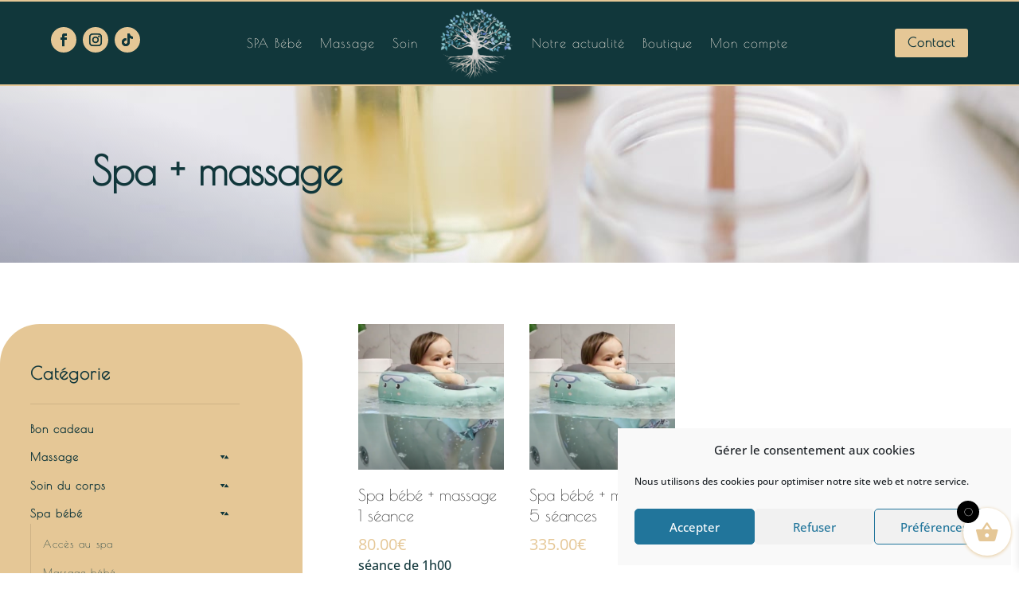

--- FILE ---
content_type: text/html; charset=utf-8
request_url: https://www.google.com/recaptcha/api2/anchor?ar=1&k=6LeDtpEdAAAAAJvlQLHN-Gnq-aalUXCQRdnnJMVY&co=aHR0cHM6Ly90ZXJyZS1kZWRlbi5mcjo0NDM.&hl=en&v=PoyoqOPhxBO7pBk68S4YbpHZ&size=invisible&anchor-ms=20000&execute-ms=30000&cb=of92r6ehugj
body_size: 49760
content:
<!DOCTYPE HTML><html dir="ltr" lang="en"><head><meta http-equiv="Content-Type" content="text/html; charset=UTF-8">
<meta http-equiv="X-UA-Compatible" content="IE=edge">
<title>reCAPTCHA</title>
<style type="text/css">
/* cyrillic-ext */
@font-face {
  font-family: 'Roboto';
  font-style: normal;
  font-weight: 400;
  font-stretch: 100%;
  src: url(//fonts.gstatic.com/s/roboto/v48/KFO7CnqEu92Fr1ME7kSn66aGLdTylUAMa3GUBHMdazTgWw.woff2) format('woff2');
  unicode-range: U+0460-052F, U+1C80-1C8A, U+20B4, U+2DE0-2DFF, U+A640-A69F, U+FE2E-FE2F;
}
/* cyrillic */
@font-face {
  font-family: 'Roboto';
  font-style: normal;
  font-weight: 400;
  font-stretch: 100%;
  src: url(//fonts.gstatic.com/s/roboto/v48/KFO7CnqEu92Fr1ME7kSn66aGLdTylUAMa3iUBHMdazTgWw.woff2) format('woff2');
  unicode-range: U+0301, U+0400-045F, U+0490-0491, U+04B0-04B1, U+2116;
}
/* greek-ext */
@font-face {
  font-family: 'Roboto';
  font-style: normal;
  font-weight: 400;
  font-stretch: 100%;
  src: url(//fonts.gstatic.com/s/roboto/v48/KFO7CnqEu92Fr1ME7kSn66aGLdTylUAMa3CUBHMdazTgWw.woff2) format('woff2');
  unicode-range: U+1F00-1FFF;
}
/* greek */
@font-face {
  font-family: 'Roboto';
  font-style: normal;
  font-weight: 400;
  font-stretch: 100%;
  src: url(//fonts.gstatic.com/s/roboto/v48/KFO7CnqEu92Fr1ME7kSn66aGLdTylUAMa3-UBHMdazTgWw.woff2) format('woff2');
  unicode-range: U+0370-0377, U+037A-037F, U+0384-038A, U+038C, U+038E-03A1, U+03A3-03FF;
}
/* math */
@font-face {
  font-family: 'Roboto';
  font-style: normal;
  font-weight: 400;
  font-stretch: 100%;
  src: url(//fonts.gstatic.com/s/roboto/v48/KFO7CnqEu92Fr1ME7kSn66aGLdTylUAMawCUBHMdazTgWw.woff2) format('woff2');
  unicode-range: U+0302-0303, U+0305, U+0307-0308, U+0310, U+0312, U+0315, U+031A, U+0326-0327, U+032C, U+032F-0330, U+0332-0333, U+0338, U+033A, U+0346, U+034D, U+0391-03A1, U+03A3-03A9, U+03B1-03C9, U+03D1, U+03D5-03D6, U+03F0-03F1, U+03F4-03F5, U+2016-2017, U+2034-2038, U+203C, U+2040, U+2043, U+2047, U+2050, U+2057, U+205F, U+2070-2071, U+2074-208E, U+2090-209C, U+20D0-20DC, U+20E1, U+20E5-20EF, U+2100-2112, U+2114-2115, U+2117-2121, U+2123-214F, U+2190, U+2192, U+2194-21AE, U+21B0-21E5, U+21F1-21F2, U+21F4-2211, U+2213-2214, U+2216-22FF, U+2308-230B, U+2310, U+2319, U+231C-2321, U+2336-237A, U+237C, U+2395, U+239B-23B7, U+23D0, U+23DC-23E1, U+2474-2475, U+25AF, U+25B3, U+25B7, U+25BD, U+25C1, U+25CA, U+25CC, U+25FB, U+266D-266F, U+27C0-27FF, U+2900-2AFF, U+2B0E-2B11, U+2B30-2B4C, U+2BFE, U+3030, U+FF5B, U+FF5D, U+1D400-1D7FF, U+1EE00-1EEFF;
}
/* symbols */
@font-face {
  font-family: 'Roboto';
  font-style: normal;
  font-weight: 400;
  font-stretch: 100%;
  src: url(//fonts.gstatic.com/s/roboto/v48/KFO7CnqEu92Fr1ME7kSn66aGLdTylUAMaxKUBHMdazTgWw.woff2) format('woff2');
  unicode-range: U+0001-000C, U+000E-001F, U+007F-009F, U+20DD-20E0, U+20E2-20E4, U+2150-218F, U+2190, U+2192, U+2194-2199, U+21AF, U+21E6-21F0, U+21F3, U+2218-2219, U+2299, U+22C4-22C6, U+2300-243F, U+2440-244A, U+2460-24FF, U+25A0-27BF, U+2800-28FF, U+2921-2922, U+2981, U+29BF, U+29EB, U+2B00-2BFF, U+4DC0-4DFF, U+FFF9-FFFB, U+10140-1018E, U+10190-1019C, U+101A0, U+101D0-101FD, U+102E0-102FB, U+10E60-10E7E, U+1D2C0-1D2D3, U+1D2E0-1D37F, U+1F000-1F0FF, U+1F100-1F1AD, U+1F1E6-1F1FF, U+1F30D-1F30F, U+1F315, U+1F31C, U+1F31E, U+1F320-1F32C, U+1F336, U+1F378, U+1F37D, U+1F382, U+1F393-1F39F, U+1F3A7-1F3A8, U+1F3AC-1F3AF, U+1F3C2, U+1F3C4-1F3C6, U+1F3CA-1F3CE, U+1F3D4-1F3E0, U+1F3ED, U+1F3F1-1F3F3, U+1F3F5-1F3F7, U+1F408, U+1F415, U+1F41F, U+1F426, U+1F43F, U+1F441-1F442, U+1F444, U+1F446-1F449, U+1F44C-1F44E, U+1F453, U+1F46A, U+1F47D, U+1F4A3, U+1F4B0, U+1F4B3, U+1F4B9, U+1F4BB, U+1F4BF, U+1F4C8-1F4CB, U+1F4D6, U+1F4DA, U+1F4DF, U+1F4E3-1F4E6, U+1F4EA-1F4ED, U+1F4F7, U+1F4F9-1F4FB, U+1F4FD-1F4FE, U+1F503, U+1F507-1F50B, U+1F50D, U+1F512-1F513, U+1F53E-1F54A, U+1F54F-1F5FA, U+1F610, U+1F650-1F67F, U+1F687, U+1F68D, U+1F691, U+1F694, U+1F698, U+1F6AD, U+1F6B2, U+1F6B9-1F6BA, U+1F6BC, U+1F6C6-1F6CF, U+1F6D3-1F6D7, U+1F6E0-1F6EA, U+1F6F0-1F6F3, U+1F6F7-1F6FC, U+1F700-1F7FF, U+1F800-1F80B, U+1F810-1F847, U+1F850-1F859, U+1F860-1F887, U+1F890-1F8AD, U+1F8B0-1F8BB, U+1F8C0-1F8C1, U+1F900-1F90B, U+1F93B, U+1F946, U+1F984, U+1F996, U+1F9E9, U+1FA00-1FA6F, U+1FA70-1FA7C, U+1FA80-1FA89, U+1FA8F-1FAC6, U+1FACE-1FADC, U+1FADF-1FAE9, U+1FAF0-1FAF8, U+1FB00-1FBFF;
}
/* vietnamese */
@font-face {
  font-family: 'Roboto';
  font-style: normal;
  font-weight: 400;
  font-stretch: 100%;
  src: url(//fonts.gstatic.com/s/roboto/v48/KFO7CnqEu92Fr1ME7kSn66aGLdTylUAMa3OUBHMdazTgWw.woff2) format('woff2');
  unicode-range: U+0102-0103, U+0110-0111, U+0128-0129, U+0168-0169, U+01A0-01A1, U+01AF-01B0, U+0300-0301, U+0303-0304, U+0308-0309, U+0323, U+0329, U+1EA0-1EF9, U+20AB;
}
/* latin-ext */
@font-face {
  font-family: 'Roboto';
  font-style: normal;
  font-weight: 400;
  font-stretch: 100%;
  src: url(//fonts.gstatic.com/s/roboto/v48/KFO7CnqEu92Fr1ME7kSn66aGLdTylUAMa3KUBHMdazTgWw.woff2) format('woff2');
  unicode-range: U+0100-02BA, U+02BD-02C5, U+02C7-02CC, U+02CE-02D7, U+02DD-02FF, U+0304, U+0308, U+0329, U+1D00-1DBF, U+1E00-1E9F, U+1EF2-1EFF, U+2020, U+20A0-20AB, U+20AD-20C0, U+2113, U+2C60-2C7F, U+A720-A7FF;
}
/* latin */
@font-face {
  font-family: 'Roboto';
  font-style: normal;
  font-weight: 400;
  font-stretch: 100%;
  src: url(//fonts.gstatic.com/s/roboto/v48/KFO7CnqEu92Fr1ME7kSn66aGLdTylUAMa3yUBHMdazQ.woff2) format('woff2');
  unicode-range: U+0000-00FF, U+0131, U+0152-0153, U+02BB-02BC, U+02C6, U+02DA, U+02DC, U+0304, U+0308, U+0329, U+2000-206F, U+20AC, U+2122, U+2191, U+2193, U+2212, U+2215, U+FEFF, U+FFFD;
}
/* cyrillic-ext */
@font-face {
  font-family: 'Roboto';
  font-style: normal;
  font-weight: 500;
  font-stretch: 100%;
  src: url(//fonts.gstatic.com/s/roboto/v48/KFO7CnqEu92Fr1ME7kSn66aGLdTylUAMa3GUBHMdazTgWw.woff2) format('woff2');
  unicode-range: U+0460-052F, U+1C80-1C8A, U+20B4, U+2DE0-2DFF, U+A640-A69F, U+FE2E-FE2F;
}
/* cyrillic */
@font-face {
  font-family: 'Roboto';
  font-style: normal;
  font-weight: 500;
  font-stretch: 100%;
  src: url(//fonts.gstatic.com/s/roboto/v48/KFO7CnqEu92Fr1ME7kSn66aGLdTylUAMa3iUBHMdazTgWw.woff2) format('woff2');
  unicode-range: U+0301, U+0400-045F, U+0490-0491, U+04B0-04B1, U+2116;
}
/* greek-ext */
@font-face {
  font-family: 'Roboto';
  font-style: normal;
  font-weight: 500;
  font-stretch: 100%;
  src: url(//fonts.gstatic.com/s/roboto/v48/KFO7CnqEu92Fr1ME7kSn66aGLdTylUAMa3CUBHMdazTgWw.woff2) format('woff2');
  unicode-range: U+1F00-1FFF;
}
/* greek */
@font-face {
  font-family: 'Roboto';
  font-style: normal;
  font-weight: 500;
  font-stretch: 100%;
  src: url(//fonts.gstatic.com/s/roboto/v48/KFO7CnqEu92Fr1ME7kSn66aGLdTylUAMa3-UBHMdazTgWw.woff2) format('woff2');
  unicode-range: U+0370-0377, U+037A-037F, U+0384-038A, U+038C, U+038E-03A1, U+03A3-03FF;
}
/* math */
@font-face {
  font-family: 'Roboto';
  font-style: normal;
  font-weight: 500;
  font-stretch: 100%;
  src: url(//fonts.gstatic.com/s/roboto/v48/KFO7CnqEu92Fr1ME7kSn66aGLdTylUAMawCUBHMdazTgWw.woff2) format('woff2');
  unicode-range: U+0302-0303, U+0305, U+0307-0308, U+0310, U+0312, U+0315, U+031A, U+0326-0327, U+032C, U+032F-0330, U+0332-0333, U+0338, U+033A, U+0346, U+034D, U+0391-03A1, U+03A3-03A9, U+03B1-03C9, U+03D1, U+03D5-03D6, U+03F0-03F1, U+03F4-03F5, U+2016-2017, U+2034-2038, U+203C, U+2040, U+2043, U+2047, U+2050, U+2057, U+205F, U+2070-2071, U+2074-208E, U+2090-209C, U+20D0-20DC, U+20E1, U+20E5-20EF, U+2100-2112, U+2114-2115, U+2117-2121, U+2123-214F, U+2190, U+2192, U+2194-21AE, U+21B0-21E5, U+21F1-21F2, U+21F4-2211, U+2213-2214, U+2216-22FF, U+2308-230B, U+2310, U+2319, U+231C-2321, U+2336-237A, U+237C, U+2395, U+239B-23B7, U+23D0, U+23DC-23E1, U+2474-2475, U+25AF, U+25B3, U+25B7, U+25BD, U+25C1, U+25CA, U+25CC, U+25FB, U+266D-266F, U+27C0-27FF, U+2900-2AFF, U+2B0E-2B11, U+2B30-2B4C, U+2BFE, U+3030, U+FF5B, U+FF5D, U+1D400-1D7FF, U+1EE00-1EEFF;
}
/* symbols */
@font-face {
  font-family: 'Roboto';
  font-style: normal;
  font-weight: 500;
  font-stretch: 100%;
  src: url(//fonts.gstatic.com/s/roboto/v48/KFO7CnqEu92Fr1ME7kSn66aGLdTylUAMaxKUBHMdazTgWw.woff2) format('woff2');
  unicode-range: U+0001-000C, U+000E-001F, U+007F-009F, U+20DD-20E0, U+20E2-20E4, U+2150-218F, U+2190, U+2192, U+2194-2199, U+21AF, U+21E6-21F0, U+21F3, U+2218-2219, U+2299, U+22C4-22C6, U+2300-243F, U+2440-244A, U+2460-24FF, U+25A0-27BF, U+2800-28FF, U+2921-2922, U+2981, U+29BF, U+29EB, U+2B00-2BFF, U+4DC0-4DFF, U+FFF9-FFFB, U+10140-1018E, U+10190-1019C, U+101A0, U+101D0-101FD, U+102E0-102FB, U+10E60-10E7E, U+1D2C0-1D2D3, U+1D2E0-1D37F, U+1F000-1F0FF, U+1F100-1F1AD, U+1F1E6-1F1FF, U+1F30D-1F30F, U+1F315, U+1F31C, U+1F31E, U+1F320-1F32C, U+1F336, U+1F378, U+1F37D, U+1F382, U+1F393-1F39F, U+1F3A7-1F3A8, U+1F3AC-1F3AF, U+1F3C2, U+1F3C4-1F3C6, U+1F3CA-1F3CE, U+1F3D4-1F3E0, U+1F3ED, U+1F3F1-1F3F3, U+1F3F5-1F3F7, U+1F408, U+1F415, U+1F41F, U+1F426, U+1F43F, U+1F441-1F442, U+1F444, U+1F446-1F449, U+1F44C-1F44E, U+1F453, U+1F46A, U+1F47D, U+1F4A3, U+1F4B0, U+1F4B3, U+1F4B9, U+1F4BB, U+1F4BF, U+1F4C8-1F4CB, U+1F4D6, U+1F4DA, U+1F4DF, U+1F4E3-1F4E6, U+1F4EA-1F4ED, U+1F4F7, U+1F4F9-1F4FB, U+1F4FD-1F4FE, U+1F503, U+1F507-1F50B, U+1F50D, U+1F512-1F513, U+1F53E-1F54A, U+1F54F-1F5FA, U+1F610, U+1F650-1F67F, U+1F687, U+1F68D, U+1F691, U+1F694, U+1F698, U+1F6AD, U+1F6B2, U+1F6B9-1F6BA, U+1F6BC, U+1F6C6-1F6CF, U+1F6D3-1F6D7, U+1F6E0-1F6EA, U+1F6F0-1F6F3, U+1F6F7-1F6FC, U+1F700-1F7FF, U+1F800-1F80B, U+1F810-1F847, U+1F850-1F859, U+1F860-1F887, U+1F890-1F8AD, U+1F8B0-1F8BB, U+1F8C0-1F8C1, U+1F900-1F90B, U+1F93B, U+1F946, U+1F984, U+1F996, U+1F9E9, U+1FA00-1FA6F, U+1FA70-1FA7C, U+1FA80-1FA89, U+1FA8F-1FAC6, U+1FACE-1FADC, U+1FADF-1FAE9, U+1FAF0-1FAF8, U+1FB00-1FBFF;
}
/* vietnamese */
@font-face {
  font-family: 'Roboto';
  font-style: normal;
  font-weight: 500;
  font-stretch: 100%;
  src: url(//fonts.gstatic.com/s/roboto/v48/KFO7CnqEu92Fr1ME7kSn66aGLdTylUAMa3OUBHMdazTgWw.woff2) format('woff2');
  unicode-range: U+0102-0103, U+0110-0111, U+0128-0129, U+0168-0169, U+01A0-01A1, U+01AF-01B0, U+0300-0301, U+0303-0304, U+0308-0309, U+0323, U+0329, U+1EA0-1EF9, U+20AB;
}
/* latin-ext */
@font-face {
  font-family: 'Roboto';
  font-style: normal;
  font-weight: 500;
  font-stretch: 100%;
  src: url(//fonts.gstatic.com/s/roboto/v48/KFO7CnqEu92Fr1ME7kSn66aGLdTylUAMa3KUBHMdazTgWw.woff2) format('woff2');
  unicode-range: U+0100-02BA, U+02BD-02C5, U+02C7-02CC, U+02CE-02D7, U+02DD-02FF, U+0304, U+0308, U+0329, U+1D00-1DBF, U+1E00-1E9F, U+1EF2-1EFF, U+2020, U+20A0-20AB, U+20AD-20C0, U+2113, U+2C60-2C7F, U+A720-A7FF;
}
/* latin */
@font-face {
  font-family: 'Roboto';
  font-style: normal;
  font-weight: 500;
  font-stretch: 100%;
  src: url(//fonts.gstatic.com/s/roboto/v48/KFO7CnqEu92Fr1ME7kSn66aGLdTylUAMa3yUBHMdazQ.woff2) format('woff2');
  unicode-range: U+0000-00FF, U+0131, U+0152-0153, U+02BB-02BC, U+02C6, U+02DA, U+02DC, U+0304, U+0308, U+0329, U+2000-206F, U+20AC, U+2122, U+2191, U+2193, U+2212, U+2215, U+FEFF, U+FFFD;
}
/* cyrillic-ext */
@font-face {
  font-family: 'Roboto';
  font-style: normal;
  font-weight: 900;
  font-stretch: 100%;
  src: url(//fonts.gstatic.com/s/roboto/v48/KFO7CnqEu92Fr1ME7kSn66aGLdTylUAMa3GUBHMdazTgWw.woff2) format('woff2');
  unicode-range: U+0460-052F, U+1C80-1C8A, U+20B4, U+2DE0-2DFF, U+A640-A69F, U+FE2E-FE2F;
}
/* cyrillic */
@font-face {
  font-family: 'Roboto';
  font-style: normal;
  font-weight: 900;
  font-stretch: 100%;
  src: url(//fonts.gstatic.com/s/roboto/v48/KFO7CnqEu92Fr1ME7kSn66aGLdTylUAMa3iUBHMdazTgWw.woff2) format('woff2');
  unicode-range: U+0301, U+0400-045F, U+0490-0491, U+04B0-04B1, U+2116;
}
/* greek-ext */
@font-face {
  font-family: 'Roboto';
  font-style: normal;
  font-weight: 900;
  font-stretch: 100%;
  src: url(//fonts.gstatic.com/s/roboto/v48/KFO7CnqEu92Fr1ME7kSn66aGLdTylUAMa3CUBHMdazTgWw.woff2) format('woff2');
  unicode-range: U+1F00-1FFF;
}
/* greek */
@font-face {
  font-family: 'Roboto';
  font-style: normal;
  font-weight: 900;
  font-stretch: 100%;
  src: url(//fonts.gstatic.com/s/roboto/v48/KFO7CnqEu92Fr1ME7kSn66aGLdTylUAMa3-UBHMdazTgWw.woff2) format('woff2');
  unicode-range: U+0370-0377, U+037A-037F, U+0384-038A, U+038C, U+038E-03A1, U+03A3-03FF;
}
/* math */
@font-face {
  font-family: 'Roboto';
  font-style: normal;
  font-weight: 900;
  font-stretch: 100%;
  src: url(//fonts.gstatic.com/s/roboto/v48/KFO7CnqEu92Fr1ME7kSn66aGLdTylUAMawCUBHMdazTgWw.woff2) format('woff2');
  unicode-range: U+0302-0303, U+0305, U+0307-0308, U+0310, U+0312, U+0315, U+031A, U+0326-0327, U+032C, U+032F-0330, U+0332-0333, U+0338, U+033A, U+0346, U+034D, U+0391-03A1, U+03A3-03A9, U+03B1-03C9, U+03D1, U+03D5-03D6, U+03F0-03F1, U+03F4-03F5, U+2016-2017, U+2034-2038, U+203C, U+2040, U+2043, U+2047, U+2050, U+2057, U+205F, U+2070-2071, U+2074-208E, U+2090-209C, U+20D0-20DC, U+20E1, U+20E5-20EF, U+2100-2112, U+2114-2115, U+2117-2121, U+2123-214F, U+2190, U+2192, U+2194-21AE, U+21B0-21E5, U+21F1-21F2, U+21F4-2211, U+2213-2214, U+2216-22FF, U+2308-230B, U+2310, U+2319, U+231C-2321, U+2336-237A, U+237C, U+2395, U+239B-23B7, U+23D0, U+23DC-23E1, U+2474-2475, U+25AF, U+25B3, U+25B7, U+25BD, U+25C1, U+25CA, U+25CC, U+25FB, U+266D-266F, U+27C0-27FF, U+2900-2AFF, U+2B0E-2B11, U+2B30-2B4C, U+2BFE, U+3030, U+FF5B, U+FF5D, U+1D400-1D7FF, U+1EE00-1EEFF;
}
/* symbols */
@font-face {
  font-family: 'Roboto';
  font-style: normal;
  font-weight: 900;
  font-stretch: 100%;
  src: url(//fonts.gstatic.com/s/roboto/v48/KFO7CnqEu92Fr1ME7kSn66aGLdTylUAMaxKUBHMdazTgWw.woff2) format('woff2');
  unicode-range: U+0001-000C, U+000E-001F, U+007F-009F, U+20DD-20E0, U+20E2-20E4, U+2150-218F, U+2190, U+2192, U+2194-2199, U+21AF, U+21E6-21F0, U+21F3, U+2218-2219, U+2299, U+22C4-22C6, U+2300-243F, U+2440-244A, U+2460-24FF, U+25A0-27BF, U+2800-28FF, U+2921-2922, U+2981, U+29BF, U+29EB, U+2B00-2BFF, U+4DC0-4DFF, U+FFF9-FFFB, U+10140-1018E, U+10190-1019C, U+101A0, U+101D0-101FD, U+102E0-102FB, U+10E60-10E7E, U+1D2C0-1D2D3, U+1D2E0-1D37F, U+1F000-1F0FF, U+1F100-1F1AD, U+1F1E6-1F1FF, U+1F30D-1F30F, U+1F315, U+1F31C, U+1F31E, U+1F320-1F32C, U+1F336, U+1F378, U+1F37D, U+1F382, U+1F393-1F39F, U+1F3A7-1F3A8, U+1F3AC-1F3AF, U+1F3C2, U+1F3C4-1F3C6, U+1F3CA-1F3CE, U+1F3D4-1F3E0, U+1F3ED, U+1F3F1-1F3F3, U+1F3F5-1F3F7, U+1F408, U+1F415, U+1F41F, U+1F426, U+1F43F, U+1F441-1F442, U+1F444, U+1F446-1F449, U+1F44C-1F44E, U+1F453, U+1F46A, U+1F47D, U+1F4A3, U+1F4B0, U+1F4B3, U+1F4B9, U+1F4BB, U+1F4BF, U+1F4C8-1F4CB, U+1F4D6, U+1F4DA, U+1F4DF, U+1F4E3-1F4E6, U+1F4EA-1F4ED, U+1F4F7, U+1F4F9-1F4FB, U+1F4FD-1F4FE, U+1F503, U+1F507-1F50B, U+1F50D, U+1F512-1F513, U+1F53E-1F54A, U+1F54F-1F5FA, U+1F610, U+1F650-1F67F, U+1F687, U+1F68D, U+1F691, U+1F694, U+1F698, U+1F6AD, U+1F6B2, U+1F6B9-1F6BA, U+1F6BC, U+1F6C6-1F6CF, U+1F6D3-1F6D7, U+1F6E0-1F6EA, U+1F6F0-1F6F3, U+1F6F7-1F6FC, U+1F700-1F7FF, U+1F800-1F80B, U+1F810-1F847, U+1F850-1F859, U+1F860-1F887, U+1F890-1F8AD, U+1F8B0-1F8BB, U+1F8C0-1F8C1, U+1F900-1F90B, U+1F93B, U+1F946, U+1F984, U+1F996, U+1F9E9, U+1FA00-1FA6F, U+1FA70-1FA7C, U+1FA80-1FA89, U+1FA8F-1FAC6, U+1FACE-1FADC, U+1FADF-1FAE9, U+1FAF0-1FAF8, U+1FB00-1FBFF;
}
/* vietnamese */
@font-face {
  font-family: 'Roboto';
  font-style: normal;
  font-weight: 900;
  font-stretch: 100%;
  src: url(//fonts.gstatic.com/s/roboto/v48/KFO7CnqEu92Fr1ME7kSn66aGLdTylUAMa3OUBHMdazTgWw.woff2) format('woff2');
  unicode-range: U+0102-0103, U+0110-0111, U+0128-0129, U+0168-0169, U+01A0-01A1, U+01AF-01B0, U+0300-0301, U+0303-0304, U+0308-0309, U+0323, U+0329, U+1EA0-1EF9, U+20AB;
}
/* latin-ext */
@font-face {
  font-family: 'Roboto';
  font-style: normal;
  font-weight: 900;
  font-stretch: 100%;
  src: url(//fonts.gstatic.com/s/roboto/v48/KFO7CnqEu92Fr1ME7kSn66aGLdTylUAMa3KUBHMdazTgWw.woff2) format('woff2');
  unicode-range: U+0100-02BA, U+02BD-02C5, U+02C7-02CC, U+02CE-02D7, U+02DD-02FF, U+0304, U+0308, U+0329, U+1D00-1DBF, U+1E00-1E9F, U+1EF2-1EFF, U+2020, U+20A0-20AB, U+20AD-20C0, U+2113, U+2C60-2C7F, U+A720-A7FF;
}
/* latin */
@font-face {
  font-family: 'Roboto';
  font-style: normal;
  font-weight: 900;
  font-stretch: 100%;
  src: url(//fonts.gstatic.com/s/roboto/v48/KFO7CnqEu92Fr1ME7kSn66aGLdTylUAMa3yUBHMdazQ.woff2) format('woff2');
  unicode-range: U+0000-00FF, U+0131, U+0152-0153, U+02BB-02BC, U+02C6, U+02DA, U+02DC, U+0304, U+0308, U+0329, U+2000-206F, U+20AC, U+2122, U+2191, U+2193, U+2212, U+2215, U+FEFF, U+FFFD;
}

</style>
<link rel="stylesheet" type="text/css" href="https://www.gstatic.com/recaptcha/releases/PoyoqOPhxBO7pBk68S4YbpHZ/styles__ltr.css">
<script nonce="cQ39lJ_owpZoi3SnXdKbvw" type="text/javascript">window['__recaptcha_api'] = 'https://www.google.com/recaptcha/api2/';</script>
<script type="text/javascript" src="https://www.gstatic.com/recaptcha/releases/PoyoqOPhxBO7pBk68S4YbpHZ/recaptcha__en.js" nonce="cQ39lJ_owpZoi3SnXdKbvw">
      
    </script></head>
<body><div id="rc-anchor-alert" class="rc-anchor-alert"></div>
<input type="hidden" id="recaptcha-token" value="[base64]">
<script type="text/javascript" nonce="cQ39lJ_owpZoi3SnXdKbvw">
      recaptcha.anchor.Main.init("[\x22ainput\x22,[\x22bgdata\x22,\x22\x22,\[base64]/[base64]/MjU1Ong/[base64]/[base64]/[base64]/[base64]/[base64]/[base64]/[base64]/[base64]/[base64]/[base64]/[base64]/[base64]/[base64]/[base64]/[base64]\\u003d\x22,\[base64]\x22,\x22R3/CuMKmJ8KLfsKiI14Uwopcw4wcS8OHwobCssOqwp1/[base64]/ColjDgsK8w5JdVMKiw7EZAcOXa8KrwrMWM8KAw5PDhcOuVAvCjG/DsX8iwrUAa39+JSHDt2PCs8O8FT9Bw7ECwo17w5PDtcKkw5k3BsKYw7pIwoAHwrnCmzvDu33CvcK2w6XDv2nCkMOawp7CmAfChsOjecK4Lw7Cqw7CkVfDmcOmNFRjwpXDqcO6w5BoSAN6wo3Dq3fDpsK9ZTTCh8Oyw7DCtsK8wp/CnsKrwrkWwrvCrHbCoj3CrWbDs8K+OBnDjMK9CsOTTsOgG197w4LCnX3DjhMBw7jCjMOmwpVsM8K8LwxbHMK8w78awqfClsO3JsKXcTRRwr/Du2/Diko4DBPDjMOIwp1Lw4BcwonCgmnCucOAccOSwq4XJsOnDMKlw5TDpWE3EMODQ33CtBHDpRMOXMOiw6LDmH8ifsK0wr9AI8OMXBjCmsKqIsKnbsOOCyjCqMOTC8OsFn0QaFrDnMKML8KiwoNpA1R4w5UNesKnw7/DpcORDMKdwqZjU0/DokPCmUtdI8KeMcOdw7vDvjvDpsK6AcOACEbCh8ODCXgUeDDCugXCisOgw6HDkzbDl09Lw4x6TiI9AnloacK7wqDDgA/CggLDtMOGw6cSwoBvwp4jT8K7YcOXw6V/DQw5fF7DgFQFbsOpwoxDwr/Cl8OdSsKdworCmcORwoPCn8OlPsKJwpNATMOJwrnCtMOwwrDDvsOnw6s2OMKAbsOEw6jDm8KPw5l+wqjDgMO7ewQ8ExBYw7Z/aWwNw7gRw40US1fCtsKzw7JVwqVBSg3CnMOAQy3CkwIKwo3CrsK7fRXDmToAwqDDgcK5w4zDq8KMwo8CwqZDBkQrE8Omw7vDgQTCj2N1ZzPDqsOafsOCwr7DoMKEw7TCqMK/w5jCiQB/wqtGD8KRcMOEw5fCvkoFwq8SZsK0J8Okw6vDmMOawrJNJ8KHwrA/PcKueAlEw4DCicOjwpHDmjcpV1tmZ8K2wozDmhJCw7MUacO2wqtTUsKxw7nDglkRwqw1wpdQwr8IwpDCrGzCoMKdJC7CjXnDmcOnC0rChsK4TAzCpMO9Umgkw5fCml7DucO8eMKScSHCoMKtwqXCtMOHwozDhnEzSFJAacK9EHh5woI9WsOAwrc4Al5ew6/DvDIOIRFZw5HDucObBMOiw5tjw7VNw7VvwpbDp3ZKCRINIR1MLFHCosOFHCUnIlHDsX/DsD3DtsO9I3FlFmsBRMK3wo/DmGhJZigRwpzCocOnCsOBw4g8WsONBXQ4FXfChsKEJDjCuwl5Q8KQw4rCh8KUKMKrL8O2AhDDh8OJwp/DvxHDk2dvTcOnwqbCrcOnw4hxw7A2w4XCrGTDvg1ZW8OhwobClcKtADNgWcKrw6xAw7fDjGPCl8KReFk+w78UwoxJUMKuQjIiYcO4ZcKlwrnClT1Bwpthwo7DrE4iwoQEw43DgcOtZ8OWw6/[base64]/[base64]/DucKvwq7DrcKfM8KkPsKSX8KbbsOqEldJw6gofXQLwqnCjMOvNxXDg8KqLMOrwqEVwpcEc8Oswp7DucKXK8OtGAjDr8K5KCd2Y2vCi0cUw544wrfDhMKNSMK7RsKNw4Juw60dLEBuNyzDmcOPwrDDgMKAZ29rBMOxGA4xw6tfN05SKMOiecOPDSzCphLCmwdewp/CgC/DlQjCu0hmw6d4Sws0JMKTccOxFx1XBDl1IcOJwp/Dvw7DpMO/[base64]/[base64]/CgcKJw5nDp8KAQ8KJwr0swpw4wqvChMKBWGxXak1ewqB+wo4vwpXCh8K7wo7Dl1vDmTPDq8KPJVzDiMKgFMKWJ8KgGcOlYinDusOowrQTwqLCgkd3EQLCi8KowqJ3ccKwb0/CrUbDqWdvwqZ5TQ4XwroyeMOPFGbCtijCtsO/w5B7wptlw5/CuV3CqMKMwqdBw7Vhw7Fcw7oHG3rDhcKEw5wlGMKnQsOiwp57QQN3EUANHMKKw4A5w5/DukcRwrfCnEAyVMKHC8KTXsKAL8Kzw41eMcOHw505wq/DpjhJwoAdFcK6wqQRJTRkwrpmC2rDrTVAwpJEdsOkw5bDssOFFUlAw4xGHWfCiC3DncKyw7khwqBmw7XDqATCnsOSwofDh8O3ZD0vw7TCogDCkcOcXW7DocOdMsKqwqnCqxbCssKCJcOfOGPDmFMKwovDjcKSa8O0worCscOrw7/[base64]/W0LDqMKKwoVEwrwvD1UwMcOZVTRkwqDCrcO3dBgVaCNrIcKYF8OwElTDtzk1S8OhC8O1WgY8w4TDgcOCXMOWw4AcRFzDnzohXx3Cu8OTw4bCuH7ChB/DpBzChcOvI05+C8KSWydZwpIGwrbCtMOgO8KuEcKmIDhpwqnCuW4DPcKLw4HCg8KHN8OKw5/[base64]/[base64]/K8OWLsKbw7HDr8KMwrHCmmkCbm7Cj8OnA8KjwqtAIV7DmMKdw7HDmxQwVjjDu8OJVMKhwq/CjCNmwr1Cw4TCkMK/b8Ouw6fCrFrDkx0Gw7LDijBoworCn8KfwoTCisK4asO+wpzCnhHCjBfCiXd4wp7DsjDCiMOJF14SU8Kgw4HDmyFoDRzDmcK8AcKbwq/DghvDvsOxa8OrD3kXasOZVcObaSkvWcOkDcKXwrnCoMKKwonDvSZtw4h7wrjDoMO9KMOMVcKpNcOmJsOjX8Kbw5jDom/[base64]/[base64]/DssOjAHcMwpnCoMOfwo07wrHCphbDhcKoSynDnjIywozCtMKKwq8ew6MdTMKnTSppMlBHCsKFOsKtw65GUBLDpMOkdkfDocOcwpDDs8Onw6gCUcKOEsOBNsOgcnIyw7MRMADCvMONwpwMw4E4Tj1PwpvDlT/DrMOpw4F+wo1NbMOBTsKEwq4owqswwpHDlE3DnMK2bX1fw4zDoErCpXDCgALDh1rDq0zCn8OZwoMERcO3USN4G8KDDMKUQyRIPT3CjCzDiMKPw7HCmhd/wpAYSEY+w6QKwpIPwqLDgEjCjkxbw78eQ2PCtcOIw57Ck8OWZk59RcKvGFEIwqxETcOIfcOdcMKkwrJQwpfDicK6wo9/w7p0SsOWwpXCkVPDlT1Aw5XChMOOO8Kawr1iNw7CqzHCt8OMGsO0AsOkAh3CkxcgK8Ktw4vCgsOGwqhcw7zCgMKwecO+EHM5PMKBFDVtYX/CgsOCwoQAwqHDkCzDqcKfXcKqw5BBYcKbwpDDk8KERhXCi1vCvcK0MMO9wpDDvBnCpC82G8ODOcKfw4TDiQDCgsOEwo/CvMKKw5hUJAjDhcOANkx5WcKDwrVOw6A0wrTDpHNkwqp/[base64]/[base64]/YsOTQMKROcOPwpVZwp3CjnTChmdvUUjCoMKUanzDpzMnQ1PDlHEpwqA+LcKRcGDCrSxkwpUPwoLCsR/Dh8ODw45lw650woErQRjDicKQwp1JU2ldwr7Ck2vCgMObMcK2IsORwpfDkwtYI1BsXg/DlV7CmADDthXColMxPyQUQsK8LjXCqn/Ck0bDnsKJw5fDgcKiIsK5w6FLD8O4MsKGwrHCiETDlApvBsObwosKXiZtTlNRY8OVczfDosKUw4Vkw4IMwqscIBXDqHjChMOdw6nDqlM6w6HDiX5Fw4fCixHDqDc8dRfDg8KUw7bCt8Omw71nw4/DtU7CkMOow7/DqmrCkhXDtcOJDx81O8ORwppEw7vDikBLw5sOwrR6AMODw4A2QizCo8KBwohkwqMJOsOgEcKwwqxqwrcEw6hhw4LClRTDlcOiQVTDtmFFwqbDocO4w7d6LhLDjMKIw4NUwol/ZgPChGBWwoTCi1QiwqsuwoLCmDPDocO6dzd+woUqw71pXcOswpYGw6XDoMKLUzQ0VhkETg1dPW3DgsKIFDt2wpHClsOaw4vDj8O3w6drw7rDn8Oow6/DncO4OmB3w5w3BcOOw7PCjA7DoMOKwrI/[base64]/DBhTfm/DtMKhw7d3SMK7Li4Sd8KBfX5pwponwqHDv1FZZEjDjz7DgMKFHsKNwp7CqHZEe8OYwo50T8KeJQjDsWseHDQJKHHCq8OLw4XDlcKvwrjDisOpU8K9XGpCwqfCuElrw4wAHsKZOHjCh8Kww4zCncOMw57Cr8OXaMK6XMO/w6jCrXTCgMOcw5QPfU5Rw53Dm8OGKcKKCMKqEMOswrABHx0/W10fRm7DtlLDjlHCv8OfwrrCqGjDgMKIScKKeMKtABcdwro+NX0jwrYywp3CjMKlwphSb3rDlsOiwrPCsBjDscO3wo5IZsOiwqtxHcOOSRXCugdmw718GV7DpX3CshzCrMKubMKJV2HCvcOnwpnDuHN1w4TCvsOzwp7Ci8OZWMKiJkhbMMKlw6d/MTbCoEDCvGfDr8K2N18owqdpRQd7d8K+wpPClsOUYEDCjwAGagQ8Fk/Dmn4IH3zDmEXDsVBXN17CucOywr3DscKgwrfCsmlSw4TCoMKCwrEcNsOYd8KMw4Iww7Baw6bCtcOQwoxLKWVAacOJSj4aw4xNwrxQPQVWSU3CsinCtcOUwqVnE2wIwpfCssKbw4Jzw7LCscO6wqEiTMOzQV/DqAQGXnPDnkHDvMO5wqsuwrlLLCdAwrHCqzd8cnxdfMOvw4bCkRPDgMOVI8OCDwFKenzDmlXCoMO2w5vDnTPClMKqC8Kuw7t1w7bDtcOJwq1NFcO+PsOhw6vCtglVDRnDii/[base64]/DlcKcwqXDp8O2wpXCiSvDkMOdMFxJRDd6w6TDs2rDrMKiQsKlHMOtw6DDjcOLKsKHwprDh3TDl8KDacOyBkjDjnFGw7hpwr1HFMOswobCpDodwqdpGwtqw4PCtG/DrMKUX8Kww4fDiDh7QBnCmiNhZxXDumt/wqF/R8Odw7A0aMKEw4kMwrV6C8OmW8Kqw6bDvsKgwpoLfkTDgETDiFYiVW8ew4MTw5TCnMKYw7o1RsOSw5LCtBDCgTDClljCnMKtwpoxw73DrMO6QsKdQsK8wrZ/[base64]/[base64]/Dn2oowqfDpcOQw4RLw50mK8K5Z8K2w7LCtAjCinHDl3PDssKTf8O3TcKpI8KsGMOuw7h5w7fCh8KBw4bCo8OUw5/Dk8OPZn0pwqJbXcOvDBnDl8Kxf3nDimEbfMOpFsKAWsK7w4E/w6Q6w4FCw5QwAxkqRTbCklM6woLCocKObyvChTjDr8KHwpo/wqXDsG/DncOlEsKWEBUpKsOvR8O2bnvDqznDs3xUOMKIw6zDr8OTwp/DoyrCq8Ozw6rDpxvCvDhWwqMaw5Ycw75Pw5LDrMO7wpXDlcOIw45/Gy4GE1LChMOvwpInXMKoTkULwqcZw6XDs8OwwqtHw64Hw6vCrsKmwoHCmcOVw4p4L13DqxXClCcqwo9bw6Viw4bDo3AKwrUdY8KsUsO4woTCjhd3XsKfY8K2wohiw6xtw5Yow6PDjWEIwoF/EAEYdMOiR8KBw5/Dh1NNa8OMPzRPYHgJGj46w7/DucK/w5x4w5JhdRsqXsO2w41sw7oCwoDCsj5iw67DrUkYwrrCvBhoAxUQellsYmRZwqAoV8KyHsKsChbDqn7CnsKKw5JIdyvDlmJIwrPCvsOJwrXDpMOQw4zDtsOKwqsHw73CuGnCksKpSMOOwoZuw5N/wrteH8KGRE/Dogkuw4LCtcOtTF3CoShJwpIOBMObwq/DgUHCgcOTdwjDisOlU3TDgMOUYTjCmzXCungubcORw4AwwrfCkwvCtcOow7/Dn8KKU8KZwoZnwoHDqMORwoNWw6TDt8KmWsOcwow2fMOmWCZFw6LChMKNwr0tNFnDnE7DrQ4ieAdsw4fCmcOow4XCo8KabcKjw6PDkHYUPsKJwqdEwq3DncKRJhfDuMKPw7bCrgM/w4PCjGBJwocmB8Knw7ktHsOHUcKVK8OaPMOlwpzDkl3CnMK0d2ofYUfCtMOtEcKtVEBmYTxSwpFLwrgyKcOYw4U+NDB5FMKPcsOww7LCuQnCrsOIw6bCrg3CoWrDr8OKHsOYwrphYsKEUcKYYT3DscOuwrvDtEBIwqPDk8OZXDzDpsKYwo/CnxTDhMO7TkMJw6dMDsOswokJw7XDvTfDhT0FSMOhwocGDMKsZVPCgz5Lw7LCuMO9P8OQwrLCmlDCosO6PCjCkwXDjMO6OcOsd8OLwozCuMKMD8OkwqPCh8KEw4/CokvDssONKxV5dGTCn05BwoxqwpcIw6nCjyYNcMKCbMKpHsOwwoozQsOlwrzCvcK2IBzCvsKAw6sFGMKseUscwpVmBcKDUj01b3Muw4waQwdkSsO0RcO3VcOdwrbDusO7w55bw50RV8OZwqwgZkocwr/DtFUZPcOdf0MSwpDDksKkw4Brw7HCrsKxTMOQw4rDuzbCo8O3IsOow7bDkGDChA/Ch8O2wpYdwpLDkVDCqMOWS8ODEn/[base64]/Dhn3Dhggdw4xEPTnCmnfDn8KWw49RURDCmcK5dDYAwrnCn8Kqw5vDqUZLfsOZwqIOw5hADcOmNMKIdMKRwpFOBMOYH8KPa8OUwr/CjcKdaUoXaTpTcSdAwqU7wpXDvMKfOMOSZQrCm8KnYXxjUMKAOcKPw7rChsKeNUMjw6TDrVPDu2LDv8Omwo7CrEZ1w40mdh/CsVPCmsKKw6BfcwkAFUDDg13Cp1jDmsKJQsK+wonCti4+wpbCisKEUsKxI8O1wpdiHcO7AkAgM8OfwrlEKSU4JMO+w4ZQFGRTw53DmUoWw4/[base64]/CrMOFwrFqwqw/wqg3w6/DksOWw6bCpWDCvTHDr8K5S8KbHkphazzCmQjDkcKYTkpqYG0LC0DCgw1bQkk0w6XChcKjCsKwCBhJw6nDhX3Dkg3Cp8Omw47CmhMxccOTwpkUccK5T1DCjWrCvcOcwoRXw6DCtXHDoMKJGX0Nw4vCm8O9S8O/MsOYwrDDrVfCuVIjfXjCg8OQw6fDtsKgJSnDkcOPwqPDtHROXTbClcK6PcOjKEPDjsO8OsOjDELDssOvC8KgYS3DocO8AsONwqpzw6p6w6HDtMOJN8KcwowEwo8OWHfCmMOJc8Kdw7fCvMO3wpNDw7LDksODa3JKw4DDm8OKw5wOw5vDtcOww41Ewq/DqibDkiIxPUJMwowDwp/Co13CuRbCpnxnV0cFSMOkHsKmwrPCoD/CtAvCqsOQImwibcOWVyc/[base64]/DoGxhTTLCocOjwroAeMKqYFFjYF90wplKwrbCicOww7nDtDIBw7fCqsOvw6jDrBFzSjNcw6/DinRfwq8ECsK/XsOvW0pGw7jDn8ObWxlrR1zCqcODZxHCsMOHfBZoe14zw5peM1zDq8KzacKtwph8woDDu8KifAjCjHt8UBcIf8K9w67DqgXCuMOxwp8qTHJvwoVvPcKRcsOTwpBgRQ8zbcKFwqI2HGohMSTDlSbDlMOxE8O1w543w55nesOww4RpGMOLwoZeKzDDl8KdfcOOw5/DvsOzwqLClRfCqsOJw5JhX8OeTcOIfCvCqQ/Cs8KnHXXDi8KCGcKUFEfDisONeBkywo7CjsKQJMOsAUPCuwTDmcKXwpHDlGkyeTYDw6sDwqsGw57CpVTDgcK8wq7DkzAVBFk/wrEYLicgZxTCuMO/NMKcFWBBOQjDp8KvOWHDvcK9a27DjsOZK8OVwqE+wrIuSBTDpsKiwqXCp8Oow4XCs8Ogw6DCsMOQwo/ClMOkY8OkSgTDpULClMOuR8OCwpQpDjILOXPDvV4sTD7DkSsowrYaOGkINMKPwqTCvcO4worDtTXDsULCrSYifMKPJcK4w5hvYT3Cqgh3w75YwrrDtzdCwq3Cpy7DsVhcQWnDv37DswZjwoVyQcK7bsKHeFnDisOxwrPCpcOYwp/Ds8OaJcKPRMOew55Qwo/CnsKLwpUkwrDDt8OLF3rCtzU+wozDlFPClGzClcKiw6MVwrfCsETDiB1gBcOuw7LClMOyQBnDlMO3w6sTw7HCjCDDmsO4VMOSw7fDucKEwrYHJMOmHsKMw7fDiDLCjMOWwoHCvF/[base64]/CtsKrZBnCmsKqw6rDgnQoCHDDl8OKwpRCK3xqUcOUw7fCsMODIH8ow6zDq8Onw7rClMKwwoUyW8OqZ8OywoERw7LDuz17YAxUNsO7bETCt8OmVH99w6zCk8K3w5NdIDnCjizCncOdBsO5dEPCsy1dwoIIMGfDksOyfMKKWWxZY8KlPkR/[base64]/w5zCtMOiw4Zow75wQTLDo092R3Z2w758c8KowoIuwo/[base64]/Co8Oxw7cee27CqMKYwqhjY8Kkw6XDq3vDlEJdwoV/w405wo7Cqkpdw5jDvHPDk8OgSlIAHEUOw73Dr0cow7xpEw4MDwp8wq1Dw73Clk3DmwLDkHBfw41rwpY5w5UNYsO8I1zDgH/DlMKrwot/GlErwqrCoC52WMOod8O4A8O0PhwJL8K8PABUwrsZwoxCTcOFwrbCgcKHQcOSw5DDvGheakjCg1DDnsK5KGHDj8OFRC1CIcKowqsdNALDunnCuB7Dq8KuFXPCgsO7wosFNDkzAAHDuyjDk8ORXjRVw5RqPTXDjcKZw41Qw7drV8K9w7k+wpPCl8OYw4w/I35HCBzDnMKGThjCpMKfwqjDucK7w49AEcO4eS9UfEfCkMOmwpt7bmTCrsOjwqJmSiVhwp82HGXDgy/CoRIUw6nDoGrCncKvGMKbwow8w4gCQAgFWnViw5PDqzVpw4DCvCXClSo4XjnCmsKxZFDDjcOBfsORwqYdwq/Cv2FNwo48w4IFwqLCoMOSKEPCmcO+wqzDgh/[base64]/DmFDCv8KKw4Aaw6jCp27CighGUWgdHS/CocKywpJ5wrvDggDDnMKawoFew6fCj8KdJ8KzNMOkCRbCpAQCwrjCh8OTwo7Dj8O2M8O7BDEbwrVfGkbDlcOHw69nw57DpHvDp0/CocOvfMKnw7URw5RwdkHCsmnDqSJlUhbClFHDoMK8NBTDiglRwpHCrcOJw4HDjWN/[base64]/DpQQhwoMSb8OXwoAGFsOXwpgOw6R1f8KMRFA/JsKGOMKfelk2wrB+YifDmsORCMOtw7rCjxrDoE3Dl8OEw7LDpEJqTsOIwp3CsMOBQ8O3wqtxwq/DtsOSSMK4WsONwqjDs8OfO0A9wpg5YcKBA8Oow6vDtMKMEyVVG8OXZMOcwrlVwq/[base64]/CuxXCmcOTaSPCpkhVwqTDvSMhT27Dpy5OwrvCpQYvw5PDp8OIw4rDpxnCqjPCh1lAZgUTw6bCmDYlwqzCtMONwqfDtHEOwqANFSTCgRt9wr/[base64]/CjRTDswDDkig1YDJGXl4mwq0Pw6PCiBbDmMOzX3ckFT/DhcK4w5Avw4Z+YSXCucK3wrvDucObw5TCjRDCv8KOw484wpLDnsKEw5huN3nDjMKgfMK4HsO+bcKnCcOpbcK5f1hHTQPCpn/CsMOXSnrCl8Kvw5zCisOLw5nDpBbDqxVHw4XCpnV0AjPCplQCw4HCn3vDvRgMXgjDqAkmAMO+w4VkPX7CvcKjJ8O8wrjDksO7wo/CvMKYwrg1wqkGwqTCtz11Ams0f8KXwrF1wohHwq0qw7PCk8OyMMOeFsOMe3RXenc2wrdcNsKNDMOZU8OEw50Gw5wxw7vDrBJMWMOHw7vDncOhwoMFwqzCml/DicOEQMKyAlw+fX7CuMKww5DDlMKYwpnCjgjDm2I9wqYYRcKUwq7DuCjChsOIccKbdiTDkcO4I3hQwobDnsKXWWXCuRkfwr3DsVp/HU98Q0tHwrt+XDtFw7fChgVOaUHDmlTCs8ONwpVsw7XDq8KzGcOWwr4BwqLCqUtxwozDmEPCkSRTw7xMw4FnYMKgUsO0WsK+wr9ow5/Cpnonwq/[base64]/CviDDksKnw5bCuT/[base64]/DocOyw5rDkhbCuMObEUTCgsKSbS3DpcOBw5QZfsOZw53CnG3Dm8Kib8KgK8KKwqvDqXbDjsKXTMOqwq/DjxF8w6ZtXsOiwonDt0Ipwr44wobChhnDjAgUwp3Cu2nDhxMXF8KtNE3CpHR9ZMKUEWhmBcKAEcK7SwfClFrDisOdR1lLw7dcwrQSGcK8wrfCl8KOUnPCrMO7w7Ekw5sdwoVmdz/Ch8OcwqIzwpfDqB3CpxHCo8OfEsKnUwF7WT55wrvDoVYfw6zDr8KswqrCsSNHB3jCvcO3KcKjwpRlWUopTMKSNMOgHAlBUmrDm8Ofa3hQwqFZwqweGsOQwo/Cq8OkP8OOw6g0V8O8woLCq0DDmjB9ZndSJ8Kvw5c7w4MqOgwVwqDDgEnDiMKgHMOKWD3CssK3w5AOw5Ige8OANl/DqlvClMOkwqBLYsKFfHsGw7HCpcOywp9hw5HDsMOifcO3ClF/wpJtPV1hwolbwpbCuynDtQXCs8KywqbDmMKaWj7DqMKMS21ow4PCvx4jwoQ7BA9Ow4zDg8Ozw4zCjsOlQsOHwpjCv8OVZsO7XcOOF8O7wqQCaMK4EMKRJMKtQV/CuSvCvGDCpMO+BTXCnsKhZWHDvcOZPsKtTcOHA8Klwp/CnyzDgMOIw5QSKMKPKcOECWdRfsKiw5nDq8Oiw74lw57Dkh/[base64]/Do8Oxw4TDvsOVVsKdZcKXa8Ocw4rCi8ObFsOUw4fChcO0woUXYRnDt1jCoEBtwoBYAsOQw795K8Oow68UYMKEA8OQwrACw69WdVTDicKSRGnDvQzCtEPCuMOyMsKHwrs2wr/CmjBGHkwtw4N2w7YTZsKqI2zDlwU/YFPDs8Oqw5k/W8KwWMOjwp8Za8Ohw7JqNmYyw4HDnMKOIU3Ch8KawoXDncKtWwB9w5NMNjVzBQ/[base64]/[base64]/CgEdIVsOTNWZKGATCrMO5wqjCkMKbTMKqNUsRw4UDcArDn8OmSn/DscOKEsKYLHfClMKRcE8/Y8KmRUrDp8KXf8OKwojDmxFQwozDk0J6fsK9HMOgQFtzwoPDljRGwqkGEksPMGdRGcKMdUwMw7YUw5TCqA00cQHCvSDCrsKwQF8gw6JawoZbEcOHAUAhw5/DuMK8w44ow5bCkFHCsMO2Pz5iTnA9w6o5UsKVw4/DuCIdw5zCizIieBzDgsOVw7HCo8OswrgIw7LDs3JLwpbCgcOjFsK8w5xNwr/DhwvDhcO3JylBR8KRwoc4Y2kTw6glIwg4NsO5P8OHw7TDscOMMjQTPBs3CcOUw6V8wrQgFhTClQIEw4zDs3Iow6Ubw7LCtnQaZ1fCrcOyw6V0G8OYwpjDo3bDqcOfwpvDuMOkAsOWw7PCrGQcwpdcUMKVw6zDmsORPmAYw5XDuHjCm8OvNRDDjcOpwofDlMOCwo/DrSbDgcKGw6rCknYcP2ULVxBKCMKjF2IyTA5RBA/CoDPDrlhaw5rDgykUbsOnw4Ixwq7CrV/DoSzDosKFwpFOL2sEU8OWV0PDnsKOClzDvcKGw7NCwrACIsOaw6w9Z8ORYApvYsORw4LDhhxow7PCoATDoG/[base64]/[base64]/DucKiw7lgUl58w5HDosOtwozDksOAwqUfGMKWw5TDsMOzQsO7McOIKhpTOsODw47Cixw5wrrDoVACw45Hw6/DlRJmVsKqC8K8QMOPYcO1w5s8CsOdAiDDsMOyF8Kyw5QHQGLDl8K6w5bCuCbDoW0nTnN+N0wxw5XDh2rDrhrDlsO1M0zDjBfDsEHCpDPCkMKswp0Sw5gjXm0qwo7DiXcew4rCssOZwqjCi1x0wp3DkmoyAQR/[base64]/DhsK9w41Yw4IeJsO7UUjCtsO2wqNcQ0HDrcKxaE3DqMOMXsKtwr7CgwtjwqXCpUFNw4IUE8KpFXPCnGjDkQvCq8KAGsOwwqhif8ObN8KDIsOHKcKkbn/CvidxdcKgRMKEahVswq7DisO1wqcjJcOnVlzDqsOQw7vCj18uNsOQwo9EwoIAw5PCqEM8DsKowokxI8O0wogkVkN/wq3DlcKdSsKwwozDiMKRCsKOGBjDusOYwo9UwoXDv8KhwpPDpMKaQsOrIikmw5I7TMKiRsORRykHwrEuHB/Dm3sXcXslw57Ch8KVwoZmwpLDu8O1QwDDtR/CisKwO8OLwpvCilzCgcOGKMOtG8KLd35WwroqZcKRCMOhFMK/w6zDg3HDo8KCw7sCLcO1GEHDv0JwwqISV8K5KCZZc8OWwqpccFnCpnfDnSPCqgrDlWxrwoAxw6/DmzbCiyJRwo9xw6rCtg7DnMKnVFrCmwnCk8OawrzDj8KQElXDjcKmw606w4bDpcK8w7TDszlKPwUBw5R/[base64]/LTInWBHDgxUMw4o9U8OpwrXCpywrwoUCwonCiAvDr2fCtnDDkcKHwoAMCMKmEMKlw5ZfwoDCpT/[base64]/DhsKxe8Kvw5fCsMOGw4zCqMKVw7UfwpZmayQ2YcKOw7fDmsOvMkNBNHJBw5s5PB/CmcOhEMOiwozCiMOvw6/DnMOgPcOHIwLDkcK5HcKNb3zDscKPwr5nw4rDmsOpw4vCmwvCkHPDjsOJYiHDk2/[base64]/VgAuP8K8HiTCmDwhwrDCh8KLEMOpwqJyJ8KBwoHCu8KfwqYPw7HDg8Kww6TDt8K6FsKRRzXChMKyw5XCtSfCvTnDt8K1wqTDsBF7wp0Yw51twq/DjcOdXQVpQATCtsKUNCzCl8K1w5jDiHpsw7rDm0jDvsKHwrTCv3LCgB8OLmUmwrHCuEnCimVia8KOw5o3R2PDviwhWcOJw5TDkUVMwp7Cs8OQbQ/Ck27CtMKbQ8OsQjrDqcOvJhgtbn4FVU5RwpLCjQ7CpB9dw67CsAbCmkdgLcKAwr3DsmvDt1Ytw7/DrsOwPS/CucOUWsO+AwwjaRDCvRZkwp0TwpjDkDPDtzQLwoLDscKGW8KrG8KSw53DpsKVw7Z2P8OtIsKfImnDsFzDh00/UCTCrsO8wq4nd1RZw6TDr3oOVg7CoX8mH8KkXkt6w53CmhzCvVF4w59lwqhXHCvDpsKCBlI4NDVBw7rDmh11wqLDjcK7WiHCjMKNw6rDs3vDrGPDlcKowqPCm8Kcw6kabcO3wrbDlF/[base64]/Dv8K8JDzDqU/Dl8Ohwq0Qw6kIbcKJw7DCq2/DnsKHw7bDn8O8UCLDn8Osw6fDtCPCoMK4ekrCgi1dw6/[base64]/Dq8KMw4oyTMK3w410w5dweAFOw6dWOjg7w5nDsRPDtcOaFsKIQsOlXEg/cVNtwrHDiMKwwphuZMOZwooRw74Ww7PCiMKAC21FK0fCnMOnw4/DknHDosOKE8KWTMKfAgTCtsKtPMOBXsKuGljDtQ54b1LCmMKZacKdw4bCgcKLdcOGwpdTw7w0w6fCkCxTcBjDrG7CriVIEcO+KMKKUsORAsK/L8K5wq4Tw4bDigjDjsORQMKXwrPCs3HDk8Onw5MLT2kAw50qwqXCmQbCjSjDmSMHbsODGcOdw6lfAcO/[base64]/CtsO+D8OrUUonEmLDi8OTw6h8HDbDmcKmwp3DisKIwpkEIsOlw4B7CcK+acKBUMOKwr3DrcKsKinCqz1yTk4RwqV8ScKJXHt9McO9wrrCtcO8woRlAMOIw5HDqTsHwp7CpcOiw4rDqsO0wpV4w7zDj0zDiBPCvMKkw7bCvsO/w4vCjMOWwo7CpcKiRHwXLcKOw4x1wqokT1rCqU/[base64]/CvsOZEsOhJ8OrK1vDscKiw7ckw7p2w79PR8OGwow9wpLCp8OBHMKJARnCmcKSw4jCmMKQQ8KZWsODw54Kwr88YkQfwqnDp8OnwoXCsxPDjsOLw7xYw6fDoV3Cpxl3fMOmwqrDlWJLBkXCp3YtMsKkJsKXJ8KbGFXDpzEKwq/[base64]/cC/DmjdaFENsWcOVGBQZw5MhwrDDsVRgw6vDo8K7w7fCijEdKcKYwpzDvMO/wpx1woMhL04xPCDCiwvDmy/DuHDCkMKQHMKEwr/DkjPDvFwgw505IcOvLxbCnsKdw77CmcOLdcOAaA4ow6p2wo54wr5vw5snZ8K4JTskHRRzOsOeOVjDkcKOw4tDwqDDrTNlw54Iw7kOwpxja2JYI1ITLcOyWjLCsHvDi8OMQXlPwrXCisOgwosGw6vDokNUEjoZw4rDjMKpDMOkbcKow5JlEBLCmi/DgHFSwrJ0NsKtw5HDssODcsK+GXHDlcKLGsOuJMKZRhLCj8O9wrvChQbDsFFCwq04fcK9w5oew7fDjMOmFhnCmMOFwqAPETJ7w7AcSChAw45PS8KEwqPDn8O0OH05J13Dt8Kqw4zCl0zDt8OmCcKkEn/Cr8KoJxbDqztmOnZdGsKUw6zCjMKRwrzDhC0+KMKsOX7DimoowqFowqDCnsK+AhNUFMKeZsKwXUvDvj/DgcKnJmRQOFhxwqjDnl7DqFLCsQvDnsKiJsO+KcK8wrzCv8KoDQJqwrfCmcOCTztJw6XDmcOMwpzDu8O1RcKoR0JKw4cuwrA2wovDmcKMwqcDXCvCssOXw4IlRD1mwo8FCsKgYy3Cl1xCDTZ2w7BIHcODWcOMw4UJw4F9OcKKRA5YwrJ8w5DDr8KxRVhJw43CksKIwr/DuMOLMGDDv35tw5XDkAQYUcODE087UUbDpiLCohxBw7okIhxHw65oYsOjfRdBw6TDhATDuMKRw4NIwqzDjMOwwrzDtREcMcKywrrCiMKlfcKaTgXCgTTDg3HDp8KVZcO3wrkRwovCsRkYw6o2wq/[base64]/CgsO+w6Ysw6Umwo3DknUVwpHCrwzCm8KGwqtoMjVQw5gLw6HDoMOhcibDlRnCqMKXSMOYAGdew7TDtTPCoD8ieMORw4hracOWUkNgwrMyf8Ovf8K0W8KDCklnwrspwqXDlcOzwrTDnsOowotrwovDicKwWsOXa8OnEX/CsVnDrkvCrFobwpvDkcO0w4cswqbChcKjPcOGw7Jzw4DDjsKPw7DDn8K3w4TDqk7CoyHDknxsBsK3IMO+diZ/wogLwoZHw6XDicKKCibDkmd/MsKhNxvDlTgxBMOgwqHCpMOpwrjCuMOGEl/DicKAw4kLw6TDgQPDsmo1w6DDs2Emw7TCm8KjQ8KCwp/Ci8KkDRIcwr/CnWgdCsOdwp4cbMKZw4paVyxpLMKWDsKQcEXCpzVrwpsMw4nCpsK8woQ5Z8OCw5TCpcOMwrTDs1rDn3UxwozCnMKsw4DDgMOEb8KRwrsJOix3acOUw4/CvAI/Zx7DuMOFH1N6wq/DoxsawqBbRcKdKMKPasO2HwkXHMOKw4TCmXQEw5ITAMKhwpM1XQvCk8K8wqTCnMOCMMOBTA/Do3N2w6AywohcZE3CncKdXsOOw7UeSsOQQXXDs8Oyw7HChiYOw4JJBcOLwqwDM8KST1pIw5AfwrzCi8O/wrNdwp08w6lJZjDCksKUwpHCkcOVwoUnOMOMw5PDvlUpwrjDlsOxwpzDsXYNL8Knw4k8FhgKVsOYw6TCjcK7wpxKFTRYw4lGwpfCp17Dnixyc8Kww7bDpDHDjcKwY8OTcsKvwpxCwqo+Gj4EwoPCg3jCsMO+asOUw69ew55aF8KQwqF/wqDDpyFdNDoXRXN2w6h+csKrw7hqw67DkMOZw6sMw6nDs2XChsKbwrbDiibCiXU8w68xDXfDoV5gw6vDtUHCpDPCtMKFwqzCjcKVEsK4wq9Tw5wQcHt5aGBBwothw5/Dl0XDqMOFwozCssKVwqDDi8KXV29SURIlLEpXJX7DlsKpwo8Qw597B8K8acOmw4jCrcK6MsOhwq7Cg10OB8KCITbCjg5mwqLCuA3CpWluEcOmw6hRw7fCmh0+PRvDmMO1w48fCcOBw6LDt8OuC8K6wrI6Vy/Cn3DCnAJmw4LCgltqb8OeOkDDlFxNw7J9KcKOZsKwasKXXH9fw602wp4sw7Ngw5U2woPDs1R6c0gRFMKdw5xebsOGwoTDkcOfOcKjw6zCvGZcG8KxXcKjT23CrQF7wolFwqrCv2J0SxxOw4TChH4/wrtuE8OYLMOJGyQWGRVMwoHCinNSwqLCokLClW7DvMKpSirDmlFeQ8KRw6Fqwo5YAMO9CkQHTMOXdsK6w6Jdw7UOIAZlU8O4w7nCr8K0IMKFEm/CpMKwH8Kyw47DoMOxw7MGw6zCnMOmwrkTPTQnwpPDqsO6QlHDhMOjWsKzwrgpXcK0DUxPQj3DqMKpc8KswqnCmcOIRkzClHfDlVXCkSBYGMOML8Orw4zDmMOpwo1RwrhOQFp8KsOiwrQEG8OPZAvCmcKAUk/DmhURVHhyAH7CmcO5wqcPCgbCl8KgW2LDqBnCgsKsw7FkJsONwq3CjMORfcOTBgfCl8KSwoUCwq/CvMK7w6/DvVDCtkEvw6Erwo4uw4rCmMK9wqbDv8OCe8KYPsOqwqp4wrvDr8Kgw5h7w4rCmQhPEcKIE8O0S1bCvMK2C3TCn8OMw4tuw7RHw5I6CcKQc8OUw4EFw5LCqVvChcKsw4TCjMOTSGokwpUmZMKtTMOMdsKgYsOESwfCpkAowq/DmsKawpfCgnk7bMKXbRs+YsKUwr1lwrJCb2PDowtCw4FIw47CkMKLwqkIFsKTwqLCusO3JkvCusKhw7g+w6l8w6QyB8KEw7JBw51cTi3DthLCk8K/wqY7w6YawpjCmsOlA8KhSCLDlsOBB8OrD0/[base64]/GMOQJjEJFmVzRcO8wofDgU1Fcx7DtcOMwoHDgcKGZcODw5J6bW/[base64]/CghdjIcKxw4RSThDChcOGwqfDo8KTw7XCssOpDMKCI8KwS8OhdcOMwqxST8KndRQowoDDhnjDmMKOS8OZw5hjYcK/b8Ogw65Ww50hwpnCn8K3AT3DgxLClxAEwoTCi0/CvMOdQcOfw7EzaMKwGwplw5AqVsOpJhgabmlEwo/CscKMwqPDs3I0VcKywodLGE7DskMbBcOCKMKNwqBDwrVbw7RDwqfDscKbIcOfasKSwpfDiFbDj1Uawr/Cn8KkGMOeasOJSsODYcOoJMKSasKCIWtyXMOiACd7C1EfwqV+E8O1w7LCvMOEwrrCrVXCihjDqsKwV8OdWig2wq8WSBArI8OVw58lEsK/w7LCo8OlbV8hfsONwoTCn2MswpzCmj/DpCc0w7Q0DR88wp7DhkFFI3rClWsww6bClRLCpUMhw4o3GsKGw4/[base64]/[base64]/DviIkc0VQITAswrxnw5oOwrlYw71+JRzCkg7CmsKmwqcEw6Vww6PDjVtOwpfCqn7DjsKuw6XCrXbDgjHCssOPPRxJIcOrw5plwrrCncOGwo0/wppUw5QXasOEwpnDjMKmOlTCj8O3wrMbw5jDsTsGw6jDv8K5Ph4TTg/Dqh8QYMO9e0DDv8KCwoDCljLCmcOww7bClcKQwro4asKXMsKJKcO/wojDghNAw4tQwovCqUcNT8KhS8KGITDCpgpEPsKHwqfCm8KpKgtbEBzDtxjCpl7CuTkhPcOjG8OwAnXCgELDixnCnHHDjMOiVsOMwozCuMKgwpsyAWHDl8O6MMKowofCvcKXZcKRYXEKf2jDlcKuCsO1Kwsqw65Yw6DDsjc0w5LDkcKNwrA/w490cH4rIjFKw4BNwpDCs3UZaMKfw43CgxUnIyjDgAEVKMKqaMOxW3/DksOUwrw/NMOPAjBdw4kXw43DmMO8JxLDrXDDp8KgNWc+w77CoMKnw7PCoMO6wpzCm3Fhw6zCiRTDtsOSFiYEWy82w5HCkcO6wpnDmMKUw4cUWThRbxUgwofCnRHDpmjCpsKlw4vDqcKrTlTDn2jCmcOTw4/Di8KLwpkrEjvDlR8WHiXDr8OGAiHCv3fCgMKbwpXChUd5VS5ww7zDiVXCnQprGUp0w7TDihNteW5/HMKlbMKXDSTDq8KKWsOLw5klIkhowq/CucO5HsK6CAI0B8Opw4LCsBfCmm4Yw6XDkMOowoLDscO9w5rCncO6wroCw4/[base64]/woHDumQ2bHlxU3PChgTCpmzCvMOcwovDhcK0PsK/HGNRwoHDg3sVEsKgw6TCqnw2MUnCtB9SwpJxDMOoDzzDhMOTO8K/ciJ5bxEAHcOpCjXCosO2w618LH88wr3CnUBbwpvDrcOWSxkpbxhWw7RswrfCjMOcw4nCkgTDlMOMDsOGwrDCmznDtm/DiwRlQMO+UTDDocKcbMOJwqZswrzDgRfCi8K5wpFIw6ZiwobCp1xlR8KeBGs4wpZvw4BawonCmQ82T8KEw6RBwp3DocO+w5fCuSo5A1fDr8KLw4UEw5TCjn5jWsKjGsK5w6AAw5UsUlfDl8OJwrHCvA5nwofDgR8nw4/[base64]/NMKGwoB5wo5uGsKMcsOaX8OLKXkvwqDCs2PCu8OFwrfDpMOYXsKKTHAaI1MxS1lRwq4sM3HDicOTwoYMOEYlw7ciORzCqsOowp3CqGvDi8OFJsO3OcOFwqgSfsOoYiQTWA0mT23DjAvDj8K2c8Kpw7fDrMO4URPCuMKBQQ/[base64]/ZxHDtMOLwpNXWMOowqjDo8OtFsKTccOUTsKQNzXCi8KfwojDhcK9EzdXMHfDgitgw5LCglHCkcOlbMKTUcOdCRpPNMKGwr7DusO4w65PDcKEfMKGSMOWLsKPwqpfwqMIw5DCl00JwoTDt35xwqjCjTFow6/Di21/fGB8fsKuw44TBsKTGsOobMO6GMO9RDE2wop8KBzDgsO9wozDtmDCrA9Kw71eEMKjLsKOwrHCqGxHAsOzw4DCtB9Nw5HClsObwo5ew5bCl8K9KTHCicKPeCA5wrDCtsOEw48ZwpRxwo/[base64]/Cq2XComYwwqMlb8OOVCp8wqkjBAPDssO0w71pwrQ\\u003d\x22],null,[\x22conf\x22,null,\x226LeDtpEdAAAAAJvlQLHN-Gnq-aalUXCQRdnnJMVY\x22,0,null,null,null,1,[21,125,63,73,95,87,41,43,42,83,102,105,109,121],[1017145,391],0,null,null,null,null,0,null,0,null,700,1,null,0,\[base64]/76lBhnEnQkZnOKMAhk\\u003d\x22,0,0,null,null,1,null,0,0,null,null,null,0],\x22https://terre-deden.fr:443\x22,null,[3,1,1],null,null,null,1,3600,[\x22https://www.google.com/intl/en/policies/privacy/\x22,\x22https://www.google.com/intl/en/policies/terms/\x22],\x22P/TmSs6YKhaJG1xUa//f5FR+nX2LnMcN3sOGi6WPu4Y\\u003d\x22,1,0,null,1,1768952146762,0,0,[31],null,[51],\x22RC-p6WwhzlMcEEHVQ\x22,null,null,null,null,null,\x220dAFcWeA6_cRJSMUVmSZ0YSVpL5zKIijfDi4D4WQCAnJxU6VN_Kjn0mQHna1dZtjyUDH5CKAce8H3TMZA49x91loHjhkrtiiPCew\x22,1769034946789]");
    </script></body></html>

--- FILE ---
content_type: text/css
request_url: https://terre-deden.fr/wp-content/plugins/lldw-website//assets/lldw-website.css?ver=6.9
body_size: 292
content:
@font-face {
  font-family: 'KeleierModule'; src: url('./fonts/LLDW.ttf');
}

.lldw-social-icons {
  color: inherit;
  position: relative;
  list-style: none !important;
  list-style-type: none !important;
  margin: 0;
  padding: 0;
  line-height: 26px;
}

.lldw-social-icons .lldw-social-icon {
  color: inherit;
  position: relative;
  display: inline-block;
  margin-bottom: 8px;
}

.lldw-social-icons .lldw-social-icon a.icon {
  color: inherit;
  position: relative;

  padding: 0;
  margin-right: 8px;


  display: inline-block;
  text-decoration: none;
  text-align: center;
}

.lldw-social-icons .lldw-social-icon a.icon i {
  color: inherit;
  position: relative;

  -webkit-box-sizing: content-box;
  box-sizing: content-box;

  line-height: 32px;
  vertical-align: top !important;
}

.lldw-square-icons .lldw-social-icon a.icon i {

  font-size: 1.5em !important;
}

.lldw-social-icons .lldw-social-icon a.icon span {
  color: inherit;
  position: relative;

  line-height: 32px;
  vertical-align: top !important;
  padding-left: 8px;
}

.icon-pagesjaunes:before {
  font-family: 'KeleierModule' !important; content: "A";
}




--- FILE ---
content_type: text/css
request_url: https://terre-deden.fr/wp-content/themes/lldw-divi-child/assets/row.css?ver=6.9
body_size: 400
content:

.lldw-row {
  display: flex;

  justify-content: flex-start;
  align-items: stretch;
  flex-wrap: wrap;
  margin-left: -1.75% !important; margin-right: -1.75% !important;
  line-height: 1.3;
}

.lldw-row > div {
  max-width: 100%;
  width: 100%;
  padding-left: 1.75%; padding-right: 1.75%;
  padding-bottom: 20px;
  position: relative;
}

.lldw-row-gutter-0 { margin-left: 0 !important; margin-right: 0 !important;}
.lldw-row-gutter-0 > div { padding-left: 0 !important; padding-right: 0 !important;}

.lldw-row-gutter-1 { margin-left: -0.75% !important; margin-right: -0.75% !important;}
.lldw-row-gutter-1 > div { padding-left: 0.75% !important; padding-right: 0.75% !important;}

.lldw-row-gutter-2 { margin-left: -1.75% !important; margin-right: -1.75% !important;}
.lldw-row-gutter-2 > div { padding-left: 1.75% !important; padding-right: 1.75% !important;}

.lldw-row-gutter-2 { margin-left: -2.75% !important; margin-right: -2.75% !important;}
.lldw-row-gutter-2 > div { padding-left: 2.75% !important; padding-right: 2.75% !important;}


.lldw-row > div .card { height:100%; }

.lldw-row-col-1 > div { max-width: 100%; width: 100%; }
.lldw-row-col-2 > div { max-width: 50%; width: 50%; }
.lldw-row-col-3 > div { max-width: 33%; width: 33%; }
.lldw-row-col-4 > div { max-width: 25%; width: 25%; }
.lldw-row-col-5 > div { max-width: 20%; width: 20%; }
.lldw-row-col-6 > div { max-width: 16.6%; width: 16.6%; }


/** Tablet And Below **/
@media all and (max-width: 980px) {

  .lldw-row-col-1 > div,
  .lldw-row-col-2 > div { max-width: 100%; width: 100%; }

  .lldw-row-col-3 > div,
  .lldw-row-col-4 > div { max-width: 50%; width: 50%; }

  .lldw-row-col-5 > div,
  .lldw-row-col-6 > div { max-width: 33%; width: 33%; }

}

/** Smartphone Only **/
@media all and (max-width: 767px) {

  .lldw-row-col-1 > div,
  .lldw-row-col-2 > div,
  .lldw-row-col-3 > div,
  .lldw-row-col-4 > div { max-width: 100%; width: 100%; }


  .lldw-row-col-5 > div,
  .lldw-row-col-6 > div { max-width: 50%; width: 50%; }
}

--- FILE ---
content_type: text/css
request_url: https://terre-deden.fr/wp-content/themes/lldw-divi-child/style.css?ver=4.27.5
body_size: 599
content:
/*
 Theme Name:     Divi Child
 Theme URI:      https://intranet.laloupioteduweb.fr/wp-themes
 Description:    Divi Child Theme
 Author:         Antoine MOSQUERA
 Author URI:     https://laloupioteduweb.fr
 Template:       Divi
 Version:        1.0
*/


/* =Theme customization starts here
------------------------------------------------------- */


.lldw_price_list_item_wrapper {
  padding-bottom: 10px;
}

.lldw_price_list_header {
    vertical-align: baseline;
    display: flex;
    align-items: baseline;
}

.lldw_price_list_left {
  flex: 1 1;
}

.lldw_price_list_left_wrapper {
    display: flex;
    align-items: baseline;
}

.lldw_price_list_title {
    vertical-align: baseline;
    margin: 0 !important;
    padding: 0 !important;
      max-width: 75%;
}

.lldw_price_list_title a.lldw_price_list_title_link, .et_pb_text .lldw_price_list_title a.lldw_price_list_title_link {
  color: inherit !important;
  font-family: inherit !important;
  font-weight: inherit !important;
  line-height: inherit !important;
  font-size: inherit !important;
}

.lldw_price_list_separator {
    line-height: 1.4em;
    flex: 1 1;
    border-bottom-style: dotted;
    border-bottom-width: 1px;
    border-bottom-color: #E5C796;
    margin-left: 20px;
    margin-right: 20px;
}

.lldw_price_list_price {
    font-weight: 500;
    line-height: 1.4em;
    vertical-align: baseline;
    font-family: 'Poiret One',display;
    font-size: 23px;
}

.lldw_price_list_book {
    text-align: right;
}

.lldw_price_list_content {
  font-style: italic;
}

.lldw_price_list_content a {
  font-style: normal;
}


/*** Responsive Styles Tablet And Below ***/
@media all and (max-width: 980px) {

  .lldw_price_list_title, .lldw_price_list_price {
      font-size: 23px !important;
  }
}

/*** Responsive Styles Smartphone Only ***/
@media all and (max-width: 767px) {

  .lldw_price_list_title, .lldw_price_list_price {
      font-size: 13px !important;
  }
}

/*** Responsive Styles Smartphone Portrait ***/
@media all and (max-width: 479px) {

  .lldw_price_list_title {
      max-width: 75%;
  }

  .lldw_price_list_separator {
    margin-left: 10px;
    margin-right: 10px;
  }
}


--- FILE ---
content_type: text/css
request_url: https://terre-deden.fr/wp-content/et-cache/global/et-divi-customizer-global.min.css?ver=1768939814
body_size: 1212
content:
.has_et_pb_sticky .et_pb_button_0_tb_header{font-size:14px!important}.et_pb_row_0_tb_header{display:flex!important;justify-content:space-between}.et_pb_row_0_tb_header>.et_pb_column{width:auto!important;flex:1 0 auto}.et_pb_row_0_tb_header>*{position:static!important}.et_pb_row_0_tb_header .et_pb_menu_inner_container{position:static!important;display:flex;justify-content:center;align-items:center}.et-db #et-boc .et-l .et_pb_row_0_tb_header .et_pb_menu_inner_container>*,.et_pb_row_0_tb_header .et_pb_menu_inner_container>*{margin:0!important;padding:0 5px!important;flex:0 0 auto}.et_pb_menu__logo-wrap{margin:0!important}.et_pb_row_0_tb_header .et_mobile_menu{width:90%!important;overflow:auto!important;margin-left:5%}.lldw_rounded{display:flex!important;justify-content:space-between}.lldw_rounded>*{width:200px!important;max-width:200px!important}.lldw_rounded img{width:200px!important;height:200px!important;object-fit:cover}.lldw_logos_ligne{display:flex!important;flex-wrap:wrap!important;justify-content:center!important}.lldw_logos_ligne>*{width:150px!important;height:150px!important;padding:0!important;margin:0 15px 30px!important}.et_pb_post_content h2,.et_pb_post_content h3,.et_pb_post_content h4,.et_pb_post_content h5,.et_pb_post_content h6{margin-top:30px;margin-bottom:20px}.lldw-coupon-fields input[type=text],.lldw-coupon-fields input[type=text]:focus,.lldw-coupon-fields textarea,.lldw-coupon-fields textarea:focus{background-color:#E5C796!important;border-width:0!important;border-radius:3px!important;color:#FFF!important;padding:4px 8px}.lldw-coupon-fields input[type=text]::placeholder{color:#F4EDE3!important}.lldw-coupon-fields label[for=lldw-coupon-is-gift]{font-size:18px;color:#E5C796!important}@media all and (max-width:980px){.et-db #et-boc .et-l .et_pb_row_0_tb_header>.et_pb_column{width:auto!important}.lldw_rounded>*{width:150px!important;max-width:150px!important}.lldw_rounded img{width:150px!important;height:150px!important;object-fit:cover}.has_et_pb_sticky .et_pb_social_media_follow li a.icon:before,.et_pb_sticky .et_pb_social_media_follow .et_pb_social_media_follow_network_0_tb_header .icon,.et_pb_sticky .et_pb_social_media_follow .et_pb_social_media_follow_network_1_tb_header .icon{font-size:10px!important;line-height:20px!important;height:20px!important;width:20px!important}#page-container .has_et_pb_sticky .et_pb_button_0_tb_header{font-size:10px!important}.et_pb_sticky .et_pb_menu_0_tb_header .et_pb_menu_inner_container>.et_pb_menu__logo-wrap .et_pb_menu__logo img,.et_pb_sticky .et_pb_menu_0_tb_header .et_pb_menu__logo-slot .et_pb_menu__logo-wrap img{height:40px!important}}@media all and (max-width:767px){.et-db #et-boc .et-l .et_pb_row_0_tb_header>.et_pb_column{width:auto!important}.lldw_logos_ligne>*{width:100px!important;height:100px!important;margin:0 5px 10px!important}}@media all and (max-width:479px){.et-db #et-boc .et-l .et_pb_row_0_tb_header>.et_pb_column{width:auto!important}.et-db #et-boc .et-l .et_pb_row_0_tb_header .et_pb_menu_inner_container>*,.et_pb_row_0_tb_header .et_pb_menu_inner_container>*{padding:0!important}.lldw_rounded{flex-wrap:wrap}.lldw_rounded:after{display:none}.lldw_rounded>*{width:45%!important;max-width:45%!important}.lldw_rounded img{width:80px!important;height:80px!important}.lldw_rounded .et_pb_main_blurb_image{margin-bottom:5px}}.wpf_item_wpf_cat>ul>li>span,.wpf_item_wpf_cat>ul>li>a{font-size:14px!important;font-weight:bolder}.wpf_item_wpf_cat>ul>li{position:relative}.lldw_cat_clickable:before{content:"\f156";position:absolute;font-family:dashicons;top:0;right:0}.wpf_item_wpf_cat>ul>li>ul.wpf_submenu,.wpf_item_wpf_cat>ul>li>ul.wpf_submenu>li{transition:all 0s linear 100ms}.wpf_item_wpf_cat>ul>li>ul.wpf_submenu{height:0px;padding:0!important;margin:0!important;overflow:hidden;border-width:0px!important}.lldw_cat_clickable{cursor:pointer}.wpf_item_wpf_cat>ul>li>ul.lldw_cat_open{height:auto!important;padding:1em 0!important;border-width:1px!important}.wc-bookings-booking-form .block-picker li.fully_booked a,.wc-bookings-booking-form .block-picker li.fully_booked a.selected,.wc-bookings-date-picker .ui-datepicker td.fully_booked span,.wc-bookings-date-picker .ui-datepicker td.fully_booked a{background-color:#e59696!important}.wc-bookings-booking-form .block-picker li a.selected,.wc-bookings-booking-form .block-picker li:nth-child(odd) a:hover,.wc-bookings-booking-form .block-picker li:nth-child(odd) a:focus,.wc-bookings-booking-form .block-picker li:nth-child(even) a:hover,.wc-bookings-booking-form .block-picker li:nth-child(even) a:focus,.wc-bookings-date-picker .ui-datepicker td.ui-datepicker-current-day a,.wc-bookings-date-picker .ui-datepicker td.bookable-range .ui-state-default{background:#cbb188!important}.wc-bookings-date-picker .ui-datepicker td.bookable a,.wc-bookings-date-picker .ui-datepicker td.partial_booked a{background-color:#E5C796!important}.wc-bookings-date-picker .ui-datepicker-header{background-color:#889b9d;border-top:1px solid #889b9d;background-image:none!important}.wc-bookings-date-picker .ui-datepicker .ui-datepicker-prev,.wc-bookings-date-picker .ui-datepicker .ui-datepicker-next{background:#889b9d}.wc-bookings-date-picker .ui-datepicker .ui-datepicker-next-hover,.wc-bookings-date-picker .ui-datepicker .ui-datepicker-prev-hover{background:#a6b9bb!important}.woocommerce-cart .cart-collaterals .cart_totals{width:70%!important}

--- FILE ---
content_type: application/javascript
request_url: https://terre-deden.fr/wp-content/themes/lldw-divi-child/assets/lldw-divi-child.js?ver=6.9
body_size: 333
content:
jQuery(document).ready(function($) {

	
  $('#lldw-coupon-is-gift').change(function() {

    var yes_div = $('.lldw-coupon-field-yes');
    if ( $(this).is(':checked') ) {
      yes_div.show();
    } else {
      yes_div.hide();
    }
  });
	
	
	// wpf_item_wpf_cat
	// 
	// wpf_submenu
	// 
	// 
	
	var all_li = $('.wpf_item_wpf_cat > ul > li');
	
	all_li.each( function(){
		var li = $(this);
		var is_selected =  li.find('span.wpf_selected').length;
		var submenu = li.children('ul.wpf_submenu');
		if ( submenu.length ) {
			
			if ( is_selected ) {
				submenu.addClass( 'lldw_cat_open' );
			}
			
			li.addClass('lldw_cat_clickable');
			submenu.click( function(e) { 
				e.stopPropagation();
			} );
			li.children('a').click( function(e) { 
				e.stopPropagation();
			} );
			li.click( function() {
				
				if ( submenu.hasClass( 'lldw_cat_open' )) {
					submenu.removeClass( 'lldw_cat_open' );
				} else {
					all_li.children('ul.wpf_submenu').removeClass( 'lldw_cat_open' );
					submenu.addClass( 'lldw_cat_open' );
				}
				
			});
		}
		
	});
	
	
	
	
	
});


